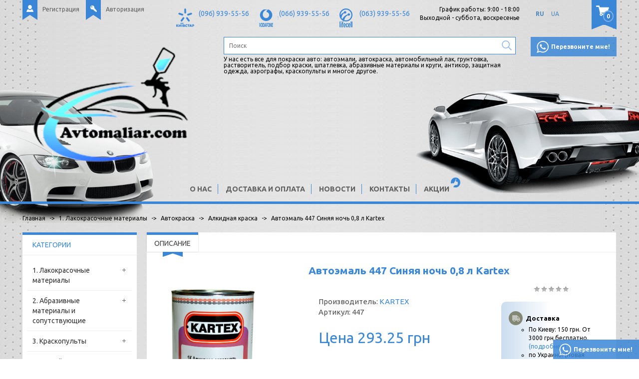

--- FILE ---
content_type: text/html; charset=utf-8
request_url: https://avtomaliar.com/avtoemal-447-sinyaya-noch-08-l-kartex
body_size: 18641
content:
<!DOCTYPE html>
<html dir="ltr" lang="ru">
<head>
<title>Автоэмаль 447 Синяя ночь 0,8 л Kartex в магазине Автомаляр</title>
<meta charset="UTF-8" />
<meta name="viewport" content="width=device-width, initial-scale=1">
<meta http-equiv="X-UA-Compatible" content="IE=edge">
<base href="https://avtomaliar.com/" />
<meta name="description" content="Автоэмаль 447 Синяя ночь 0,8 л Kartex купить по лучшей цене. Доставка по Украине. Гарантия, Обмен. Актуальные отзывы и фото" />
<meta name="keywords" content="автоэмаль 447 синяя ночь 0,8 л kartex,  алкидная краска, купить, цена, отзывы, описание, заказать" />
<link href="https://avtomaliar.com/avtoemal-447-sinyaya-noch-08-l-kartex" rel="canonical" />
<link href="https://avtomaliar.com/image/catalog/Avtomaliar.com логотип 110х70.png" rel="icon" />
<link href="catalog/view/theme/default/stylesheet/stylesheet.css" rel="stylesheet">
	<link href="catalog/view/javascript/jquery/datetimepicker/bootstrap-datetimepicker.min.css" type="text/css" rel="stylesheet" media="screen" />
<link href="https://fonts.googleapis.com/css?family=Ubuntu:400,700&subset=cyrillic" rel="stylesheet">
<script type="application/ld+json">
// <![CDATA[
{
"@context": "https://schema.org",
"@type": "WebSite",
"url": "https://avtomaliar.ua/",
"potentialAction": {
"@type": "SearchAction",
"target": "https://avtomaliar.ua/index.php?route=product/search&search={search_term}",
"query-input": "required name=search_term" }
}
// ]]>
</script>
<!-- Google tag (gtag.js) -->
<script async src="https://www.googletagmanager.com/gtag/js?id=G-W374LN2NZ9"></script>
<script>
  window.dataLayer = window.dataLayer || [];
  function gtag(){dataLayer.push(arguments);}
  gtag('js', new Date());

  gtag('config', 'G-W374LN2NZ9');
</script>
<!-- Global site tag (gtag.js) - Google Ads -->
<script async src="https://www.googletagmanager.com/gtag/js?id=AW-10856530234"></script>
<script>
  window.dataLayer = window.dataLayer || [];
  function gtag(){dataLayer.push(arguments);}
  gtag('js', new Date());

  gtag('config', 'AW-10856530234');
</script>

<div itemscope itemtype="https://schema.org/Organization" style="display:none;">
    <div itemprop="address" itemscope itemtype="https://schema.org/PostalAddress">
        <span itemprop="streetAddress">Авторинок Жуляни м. Київ, вул. Садова, 70-110 Сектор В магазин №93</span>
        <span itemprop="postalCode">02000</span>
        <span itemprop="addressLocality">Киев</span>
    </div>
    <span itemprop="telephone">(096) 939-55-56</span>
</div>
<div itemscope="" itemtype="https://schema.org/Brand" style="display:none;">
	<meta itemprop="name" content="Автомаляр">
	<meta itemprop="alternateName" content="Автомаляр">
	<meta itemprop="url" content="https://avtomaliar.com">
	<meta itemprop="logo" content="https://avtomaliar.com/image/catalog/Avtomaliar.com логотип 230х176.png">
</div>

<link rel="alternate" hreflang="ru" href="https://avtomaliar.com/avtoemal-447-sinyaya-noch-08-l-kartex" />

<link rel="alternate" hreflang="uk" href="https://avtomaliar.com/ua/avtoemal-447-sinyaya-noch-08-l-kartex" />
</head>
<body>
	<script src="catalog/view/javascript/common.js" type="text/javascript"></script>
			<script src="catalog/view/javascript/jquery/datetimepicker/moment/moment.min.js" type="text/javascript"></script>
			<script src="catalog/view/javascript/jquery/datetimepicker/moment/moment-with-locales.min.js" type="text/javascript"></script>
			<script src="catalog/view/javascript/jquery/datetimepicker/bootstrap-datetimepicker.min.js" type="text/javascript"></script>
			
	<header>
	  <div class="container">
	    <div class="header-top">
	      <div class="row">
	        <div class="col-md-3 col-sm-8 col-xs-8 header-user">	        	
	          		              <div class="header-user-block header-register"><a href="https://avtomaliar.com/index.php?route=account/simpleregister"><span></span>Регистрация</a></div>
	              <div class="header-user-block header-login"><a href="https://avtomaliar.com/index.php?route=account/login"><span></span>Авторизация</a></div>
	            	            
	        </div>
	        <div class="col-md-8 col-sm-3 header-info-f">
	        	<div class="header-info-body">
		            <div class="header-info-block header-kyivstar">
		              <span></span>		
		              <a href="tel:+380969395556">(096) 939-55-56</a>
		              <a href="tel:+38"></a>
		            </div>
		            <div class="header-info-block header-mts">
		              <span></span>	
		              <a href="tel:+380669395556">(066) 939-55-56</a>
		              <a href="tel:+38"></a>
		            </div>
		            <div class="header-info-block header-life">
		              <span></span>
		              <a href="tel:+38"></a>
		              <a href="tel:+380639395556">(063) 939-55-56</a>
		            </div>
		            <!--
		            <div class="header-info-block header-skype">
		              <span></span>
		              <a href="skype:avtomaliar.com?chat">avtomaliar.com</a>
		            </div>
		            -->
		            <div class="header-info header-work">
		              <p>График работы: 9:00 - 18:00</p>
		              <p>Выходной - суббота, воскресенье</p>
		            </div>
		            
	<div id="form-language">
	
	
	<ul>
			 			<li>
			<button class="btn btn-link btn-block language-select active" onclick="window.location = 'https://avtomaliar.com/avtoemal-447-sinyaya-noch-08-l-kartex'">
			RU
			</button>
			</li>
			 			<li>
			<button class="btn btn-link btn-block language-select" onclick="window.location = 'https://avtomaliar.com/ua/avtoemal-447-sinyaya-noch-08-l-kartex'">
			UA
			</button>
			</li>
			 	</ul>

	</div>


	            </div>	            
	        </div>
	        <div class="col-md-1 col-sm-4 col-xs-4 header-cart">
	            <div id="cart" class="">
  <button type="button" data-toggle="dropdown" data-loading-text="Загрузка..." class="dropdown-toggle button"><span id="cart-total">0</span></button>
  <ul class="dropdown-menu pull-right">
        <li>
      <p class="text-center">Ваша корзина пуста!</p>
    </li>
      </ul>
</div>

	        </div>
	      </div>
	    </div>
	    <div class="header-center">
	      <div class="row">
	      	<div class="col-md-4 col-sm-12 col-xs-12 header-logo">
	      		<div id="logo">
	  	          	  	            <a href="/"><img src="https://avtomaliar.com/image/catalog/Avtomaliar.com логотип 230х176.png" title="Автомаляр" alt="Автомаляр" class="img-responsive" /></a>
	  	          	  	        </div>
	  	        <div class="mob-right">
		  	        <div class="btn header-menu-btn" id="menu_btn">
		            	<span></span>
		            	<span></span>
		            	<span></span>
		            </div>
		            <a class="btn header-cart-btn" id="cart_btn" href="https://avtomaliar.com/index.php?route=checkout/simplecheckout"></a>
		            <div class="btn header-search-btn" id="srch_btn"></div>
		            <div class="btn header-info-btn" id="inf_btn"></div>
	            </div>
	      	</div>
	      	<div class="col-sm-6 header-search">
	      	 	<div class="header-search-block"><div id="search">
  <input type="text" name="search" value="" placeholder="Поиск" />
  <button type="button" class="btn-search"></button>    
</div></div>
	      	 	<div class="header-search-text">У нас есть все для покраски авто: автоэмали, автокраска, автомобильный лак, грунтовка, растворитель, подбор краски,  шпатлевка, абразивные материалы и круги, антикор, защитная одежда, аэрографы, краскопульты и многое другое.</div>
	      	 	<div class="header-search-action text-center"><a href="https://avtomaliar.com/index.php?route=product/special">Акции</a></div>
	      	</div>
	      	<div class="col-sm-2 header-call">
	      		<div class="btn call_me_btn"><div><span></span>Перезвоните мне!</div></div>
	      	</div>
	      </div>
	    </div>
	    <div class="header-bottom">
	    	 <nav class="topmenu">
	          <ul>
	            <li>
	                	                  <a href="https://avtomaliar.com/internet-magazin-avtomalyar">О нас</a>
	                	            </li>
	            <li>
	                	                  <a href="https://avtomaliar.com/dostavka-i-oplata">Доставка и оплата</a>
	                	            </li>
	            <li>
	                	                  <a href="https://avtomaliar.com/news">Новости</a>
	                	            </li>
	            <li>
	                	                  <a href="https://avtomaliar.com/contact">Контакты</a>
	                	            </li>
	            <li>
	                	                  <a href="https://avtomaliar.com/index.php?route=product/special">Акции</a>
	                	            </li>
	          </ul>
	       </nav>
	    </div>
	  </div> 
	  <div class="clearfix"></div> 
	</header>
	<div class="car_l"></div>
	<div class="car_r"></div>		
<style type="text/css">
#d_ajax_search_results{
    width: 100%;
}
</style>
<button type="button" class="hidden modal_search btn btn-primary" data-toggle="modal" data-target="#searchModal">
  Launch Live Ajax Search
</button>
<script>

function text_complite( ev, keywords ){
    if( ev.keyCode == 38 || ev.keyCode == 40 ) {
        return false;
    }
    if( keywords == '' || keywords.length < 1 || keywords.length < 0 ) {
        return false;
    }

     $.ajax({
        url: $('base').attr('href') + 'index.php?route=extension/module/d_ajax_search/getAutocomplite&keyword=' + keywords,
        dataType: 'json',
        beforeSend: function() {},
        success: function(autocomplite) {
            $('#search-autocomplite').text('');
            $('#help').hide();
            if ( typeof autocomplite != 'undefined' && autocomplite != null) {
                $("#search [name=search], #search [name=filter_name], #search [name=search_oc]").first().val().toLowerCase();
                if(autocomplite != '' && autocomplite.indexOf($("#search [name=search], #search [name=filter_name], #search [name=search_oc]").first().val()) !== -1){
                    $('#search-autocomplite').text(autocomplite.toLowerCase());
                }

                $("#search [name=search], #search [name=filter_name], #search [name=search_oc]").keydown(function (event) {
                    if (event.keyCode == 39) {
                        $("#search [name=search], #search [name=filter_name], #search [name=search_oc]").val(autocomplite);
                        $('#search-autocomplite').text('');
                    } else if (event.keyCode == 08) {
                        $('#search-autocomplite').text('');
                    }
                });

            }
        },
        error: function(xhr, ajaxOptions, thrownError) {
            console.log(thrownError + "\r\n" + xhr.statusText + "\r\n" + xhr.responseText);
        }
    });
}

function doquick_search( ev, keywords ) {
    if( ev.keyCode == 38 || ev.keyCode == 40 ) {
        return false;
    }

    // $('#d_ajax_search_results').remove();
    updown = -1;

    if( keywords == '' || keywords.length < 1 || keywords.length < 0 ) {
        return false;
    }
    keywords = encodeURI(keywords);

    $.ajax({
        url: $('base').attr('href') + 'index.php?route=extension/module/d_ajax_search/searchresults&keyword=' + keywords,
        dataType: 'json',
        beforeSend: function() {
            var html = '<div id="d_ajax_search_results"><div id="d_ajax_search_results_body">';
            html += '<i class="fa fa-spinner fa-spin fa-3x fa-fw"></i>';
            if(0){
                $('#search_mobile').after(html);
            }else{
                $("#search [name=search], #search [name=filter_name], #search [name=search_oc]").after(html);
                // $('#d_ajax_search_results').css('margin-top', '-' + $("#search [name=search], #search [name=filter_name], #search [name=search_oc]").css('margin-bottom'));
            }
        },
        success: function(results) {
            // $('#search-autocomplite').text('');
            $('#d_ajax_search_results').remove();
            $('#help').hide();
            var result = $.map(results, function(value, index) {
                return [value];
            });

            if ( typeof result != 'undefined' && result.length>0) {
                // $('#search-autocomplite').text(result[0].autocomplite);
                if(result[0].keyword !== $("#search [name=search], #search [name=filter_name], #search [name=search_oc]").first().val()){
                    // $("#search [name=search], #search [name=filter_name], #search [name=search_oc]").first().val(result[0].keyword);
                }
                var html, i,name;
                html = '<div id="d_ajax_search_results"><div id="d_ajax_search_results_body">';

                if(result[0].redirect){
                    html += '<div class="redirect hidden">'+result[0].redirect+'</div>';
                }

                if(result[0].saggestion){
                    html += '<div class="saggestion">Результаты для <span class="saggestion-result">'+result[0].saggestion+'</span></div>';
                }
                for (i=0;i<result.length;i++) {


                    if ( i >= 5 && 1){
                        var addclass = 'hidden';
                    }else{
                        addclass = '';
                    }

                    if(1){
                         if(i == 0 ){
                            html += '<div id="result_block" class="result_block '+addclass+'"><p class="pull-right block-text text-left">'+result[i].where_find+'</p>';
                        }else if(i !==0 && result[i].where_find !== result[i-1].where_find){
                            html += '<div id="result_block" class="result_block '+addclass+'"><p class="block-text text-left">'+result[i].where_find+'</p>';
                        }
                    }

                    html += '<a class="result-link '+ addclass +' sort-item row col-sm-12" item_data="' + result[i].item_data + '" data-sort-order="' + result[i].weight + '" href="' + result[i].href + '">';

                    if (result[i].image){
                        html += '<div class="col pull-left col-sm-2 va-center text-center"><img src="' + result[i].image + '" /></div>';
                    } else {
                        html += '<div class="col col-sm-2 col-xs-2 va-center text-center"></div>';
                    }

                    if(result[i].name.length > 30){
                        name=result[i].name.slice(0, 40)+'...';
                    }else{
                        name=result[i].name;
                    }
                    html += '<div class="col name  col-sm-10 col-xs-8 va-center text-left"><span class="forkeydon">' + name + '</span>';
                    html +='';
                    html += '</div>';
/*
                    if (result[i].special){
                        html += '<div class="col col-sm-3 col-xs-3 va-center text-center"><span class="old-price">' + result[i].price + '</span><br>';
                        html += '<span class="special">' + result[i].special + '</span></div>';
                    } else {

                        if (result[i].price){
                            html += '<div class="col price col-sm-3 va-center  text-center"><span class="">' + result[i].price + '</span></div>';
                        } else {
                            html += '<div class="col col-sm-3 va-center text-center"></div>';
                        }
                    }
*/
                    html += '</a>';

                    if(1){
                        if( i < result.length-1 && result[i].where_find == result[i+1].where_find){
                        }else{
                            html += '</div>';
                        }
                    }

                }
                if(addclass == 'hidden'){
                    html += '</div><a class="all_results">All results <i class="fa fa-caret-down"></i></a></div>';
                }
                if ($('#d_ajax_search_results').length > 0) {
                    $('#d_ajax_search_results').remove();
                }
                if(0){
                    $('.modal-body').append(html);
            }else{
                $("#search [name=search], #search [name=filter_name], #search [name=search_oc]").after(html);
                // $('#d_ajax_search_results').css('margin-top', '-' + $("#search [name=search], #search [name=filter_name], #search [name=search_oc]").css('margin-bottom'));
            }

            $(".result-link").click(function(ev){
                var json = {};

                var link=ev.currentTarget.attributes.item_data.value;
                    json.type = link.split('=')[0].split('_')[0];
                    json.type_id = link.split('=')[1];

                json.select = $(ev.currentTarget).find('.forkeydon').html();
                if(0){
                    if($('.saggestion-result').text() != ''){
                        json.search = $('.saggestion-result').text();
                    }else if($('.redirect').text() != ''){
                        json.search = $('.redirect').text();
                    }else{
                        json.search = $('#search_input').val();
                    }
                }else{
                    if($('.saggestion-result').text() != ''){
                        json.search = $('.saggestion-result').text();
                    }else if($('.redirect').text() != ''){
                        json.search = $('.redirect').text();
                    }else{
                        json.search = $("#search [name=search], #search [name=filter_name], #search [name=search_oc]").first().val();
                    }
                }

                write_to_database(json);
            });
            if(1){
                $('#d_ajax_search_results_body > .result_block >.sort-item').tsort({attr:'data-sort-order'},{defaults:{order:'desc'}});
            }else{
                $('#d_ajax_search_results_body >.sort-item').tsort({attr:'data-sort-order'},{defaults:{order:'desc'}});
            }



                $('.all_results').click(function(){
                $('.result-link').removeClass('hidden');
                $('.result_block').removeClass('hidden');
                $('.all_results').addClass('hidden')
            });

        }else{
           $('#d_ajax_search_results').remove();
           $('#search-autocomplite').text('');
           var html;
           html = '<div id="d_ajax_search_results"><div id="d_ajax_search_results_body">';
           html += '<a class="row col-sm-12" href="#">';
           html += '<span class="no-results"><i class="fa fa-exclamation-circle"></i> no results</span></a></div></div>';
           if(0){
            $('.modal-body').append(html);
                    // $('#d_ajax_search_results').css('margin-top', '-' + $("#search [name=search], #search [name=filter_name], #search [name=search_oc]").css('margin-bottom'));
                }else{
                    $("#search [name=search], #search [name=filter_name], #search [name=search_oc]").after(html);
                    // $('#d_ajax_search_results').css('margin-top', '-' + $("#search [name=search], #search [name=filter_name], #search [name=search_oc]").css('margin-bottom'));
                }
            }
        },
        error: function(xhr, ajaxOptions, thrownError) {
            console.log('error');
        }
    });
return true;
}

var delay = (function(){
  var timer = 0;
  return function(callback, ms){
    clearTimeout (timer);
    timer = setTimeout(callback, ms);
};
})();

function write_to_database(val){
        $.ajax( {
        type: 'post',
        url: $('base').attr('href') + 'index.php?route=extension/module/d_ajax_search/write_to_base&json=' + val,
        data: val,
        dataType: 'json',
        beforeSend: function() {
        },
        complete: function() {
        },
        success: function(json) {
        },
        error: function(xhr, ajaxOptions, thrownError) {
            console.log(thrownError + "\r\n" + xhr.statusText + "\r\n" + xhr.responseText);
        }
    });
}

function clearInput (){
    $('#d_ajax_search_results').remove();
    $('#search_input').val('');
    $('#help').show();
}

$(document).ready(function(){
    if(0){
        $("#search").click(function(){
            $('.modal_search').click();
             $('#searchModal').on("shown.bs.modal", function() {
                $('#search_input').focus();
            });


        });
    }else{
        $("#search [name=search], #search [name=filter_name], #search [name=search_oc]").before('<div id="search-autocomplite"></div>');
    }

$("#search [name=search], #search [name=filter_name], #search [name=search_oc]").attr('maxlength','64');

    $("#search [name=search], #search [name=filter_name], #search [name=search_oc]").keyup(function(ev){
        var a= ev;
        var b =this.value;
        text_complite(a,b);
        delay(function() {

            doquick_search(a, b);
        }, 500);
    }).keydown(function(ev){
        upDownEvent(ev);

    });

    $("#search [name=search], #search [name=filter_name], #search [name=search_oc]").blur(function(){
        setTimeout(function() {
            $('body').click(function (event) {
                if($(event.target).attr('class') != 'all_results hidden'){
                    $('#d_ajax_search_results').remove();
                }
            })

            $('#help').show();

            if(1){
                updown = 1;
            }else{
                updown = 0;
            }
        }, 500)
    });

    $("#search [name=search], #search [name=filter_name], #search [name=search_oc]").focus(function(ev){
        var a= ev;
        var b =this.value;
        delay(function() {
            doquick_search(a, b);
        }, 500);
    });

    if(1){

            var updown = 0;
            var block = 0;
        }else{

            var updown = -1;
        }

    function upDownEvent( ev ) {

        if(1){
            var check = document.getElementsByClassName('result_block');
            elem=check[block];
            var min_el = 1;
        }else{
            var elem = document.getElementById('d_ajax_search_results_body');
            var min_el = 0;
        }
        var xxx=0;
        var fkey = $("#search [name=search], #search [name=filter_name], #search [name=search_oc]").find('#search [name=search], #search [name=filter_name], #search [name=search_oc]').first();

        if( elem ) {

            var length = elem.childNodes.length - 1;

            if( updown != -1 && typeof(elem.childNodes[updown]) != 'undefined') {

                $(elem.childNodes[updown]).removeClass('selected');
            }
            if(1){
                if(block !=0 && block != block-1 ){
                    $(check[block-1].childNodes[check[block-1].childNodes.length - 1]).removeClass('selected');
                }
            }

            if( ev.keyCode == 38 ) {
                updown = ( updown > -1 ) ? --updown : updown;
                if(1){
                    if(updown <= 0){
                        updown=(check[block-1].childNodes.length)-1;
                        $(check[block-1].childNodes[(check[block-1].childNodes.length)-1]).addClass('selected');
                        block--;
                        xxx=5;
                    }
                }

            }
            else if( ev.keyCode == 40 ) {
                updown = ( updown <= length ) ? ++updown : updown;
            }

            if( updown >= min_el && updown <= length && (ev.keyCode == 40 || ev.keyCode == 38) ) {

                $(elem.childNodes[updown]).addClass('selected');

                var text = $(elem.childNodes[updown]).find('.forkeydon').html();

                $("#search [name=search], #search [name=filter_name], #search [name=search_oc]").first().val(text);
            }
            if(updown >= length && xxx != 5  && typeof(check[block+1]) != 'undefined'){
                block++;
                updown=0;
            }
            if(ev.keyCode == 13){
                if(typeof $('.result-link.selected').attr('href') != 'undefined'){
                    window.location.replace($('.result-link.selected').attr('href'));
                }

            }
        }

        return false;
    }

    $('.fa-search').bind('click', function() {
        url = 'index.php?route=product/search';
        var search = $('#search_input').prop('value');
        if (search) {
            url += '&search=' + encodeURIComponent(search);
        }
        location = url;
    });

});
</script>
<div id="product-product" class="container">
  <div class="breadcrumbs">  
    <ul class="breadcrumb" itemscope="" itemtype="http://schema.org/BreadcrumbList">
                                            <li itemprop="itemListElement" itemscope="" itemtype="http://schema.org/ListItem">
            <a itemprop="item" href="https://avtomaliar.com/"><span itemprop="name">Главная</span></a>
            <meta itemprop="position" content="1"/>        
          </li>
         
                                <li itemprop="itemListElement" itemscope="" itemtype="http://schema.org/ListItem">
            <a itemprop="item" href="https://avtomaliar.com/1-lakokrasochnye-materialy"><span itemprop="name">1. Лакокрасочные материалы</span></a>
            <meta itemprop="position" content="2"/>        
          </li>
         
                                <li itemprop="itemListElement" itemscope="" itemtype="http://schema.org/ListItem">
            <a itemprop="item" href="https://avtomaliar.com/1-lakokrasochnye-materialy/avtoemali"><span itemprop="name">Автокраска</span></a>
            <meta itemprop="position" content="3"/>        
          </li>
         
                                <li itemprop="itemListElement" itemscope="" itemtype="http://schema.org/ListItem">
            <a itemprop="item" href="https://avtomaliar.com/1-lakokrasochnye-materialy/avtoemali/alkidnaya-kraska"><span itemprop="name">Алкидная краска</span></a>
            <meta itemprop="position" content="4"/>        
          </li>
         
                       
          <li>        
            Автоэмаль 447 Синяя ночь 0,8 л Kartex 
          </li>  
         
          </ul>   
  </div>
  <div class="row">
      <aside id="column-left" class="col-sm-3 hidden-xs">
    <div class="category-block">
  <div class="left-block-header cat-all-list">
    <div class="cathead">Категории</div>
    <div class="catparent"><div><span class="line-hor"></span><span class="line-vert"></span></div></div>
  </div>
  <ul class="catlevel1">
      
      <li>
                  <a href="https://avtomaliar.com/1-lakokrasochnye-materialy">1. Лакокрасочные материалы</a> 
                
                  <div class="catparent catparent9" data-cat="9"><div><span class="line-hor"></span><span class="line-vert"></span></div></div>
          <ul class="catlevel2 categoryid9">
              
              <li>
                                  <a href="https://avtomaliar.com/1-lakokrasochnye-materialy/avtoemali">Автокраска</a> 
                 
                                  <div class="catparent catparent9" data-cat="9"><div><span class="line-hor"></span><span class="line-vert"></span></div></div>
                  <ul class="catlevel3 categoryid9">
                      
                      <li>
                                                  <a href="https://avtomaliar.com/1-lakokrasochnye-materialy/avtoemali/akrilovaya-kraska">Акриловая краска</a> 
                                              </li>
                      
                      <li>
                                                  <a href="https://avtomaliar.com/1-lakokrasochnye-materialy/avtoemali/alkidnaya-kraska">Алкидная краска</a> 
                                              </li>
                      
                      <li>
                                                  <a href="https://avtomaliar.com/1-lakokrasochnye-materialy/avtoemali/bazovaya-kraska-metallik">Базовая краска(Металлик)</a> 
                                              </li>
                      
                      <li>
                                                  <a href="https://avtomaliar.com/1-lakokrasochnye-materialy/avtoemali/binder">Биндер</a> 
                                              </li>
                      
                      <li>
                                                  <a href="https://avtomaliar.com/1-lakokrasochnye-materialy/avtoemali/kraska-dlya-bampera">Краска для бампера</a> 
                                              </li>
                      
                      <li>
                                                  <a href="https://avtomaliar.com/1-lakokrasochnye-materialy/avtoemali/kraska-dlya-diskov">Краска для дисков</a> 
                                              </li>
                      
                      <li>
                                                  <a href="https://avtomaliar.com/1-lakokrasochnye-materialy/avtoemali/podbor-kraski-po-kodu">Подбор краски по коду</a> 
                                              </li>
                                      </ul>
                              </li>
              
              <li>
                                  <a href="https://avtomaliar.com/1-lakokrasochnye-materialy/aerozoli">Аэрозоли</a> 
                 
                                  <div class="catparent catparent9" data-cat="9"><div><span class="line-hor"></span><span class="line-vert"></span></div></div>
                  <ul class="catlevel3 categoryid9">
                      
                      <li>
                                                  <a href="https://avtomaliar.com/1-lakokrasochnye-materialy/aerozoli/antigravijnye-sredstva-v-aerozole">Антигравийные средства в аэрозоле</a> 
                                              </li>
                      
                      <li>
                                                  <a href="https://avtomaliar.com/1-lakokrasochnye-materialy/aerozoli/aerozolnaya-kraska">Аэрозольная краска</a> 
                                              </li>
                      
                      <li>
                                                  <a href="https://avtomaliar.com/1-lakokrasochnye-materialy/aerozoli/aerozolnyj-grunt">Аэрозольный грунт</a> 
                                              </li>
                      
                      <li>
                                                  <a href="https://avtomaliar.com/1-lakokrasochnye-materialy/aerozoli/aerozolnyj-lak">Аэрозольный лак</a> 
                                              </li>
                      
                      <li>
                                                  <a href="https://avtomaliar.com/1-lakokrasochnye-materialy/aerozoli/dopolnitelnye-sredstva-v-aerozole">Дополнительные средства в аэрозоле</a> 
                                              </li>
                                      </ul>
                              </li>
              
              <li>
                                  <a href="https://avtomaliar.com/1-lakokrasochnye-materialy/vspomogatelnye-materialy">Вспомогательные материалы</a> 
                 
                                  <div class="catparent catparent9" data-cat="9"><div><span class="line-hor"></span><span class="line-vert"></span></div></div>
                  <ul class="catlevel3 categoryid9">
                      
                      <li>
                                                  <a href="https://avtomaliar.com/1-lakokrasochnye-materialy/vspomogatelnye-materialy/aktivatory">Активаторы</a> 
                                              </li>
                      
                      <li>
                                                  <a href="https://avtomaliar.com/1-lakokrasochnye-materialy/vspomogatelnye-materialy/antisilikonobezzhirivatel">Антисиликон/Обезжириватель</a> 
                                              </li>
                      
                      <li>
                                                  <a href="https://avtomaliar.com/1-lakokrasochnye-materialy/vspomogatelnye-materialy/proyavochnye-pokrytiya">Проявочные покрытия</a> 
                                              </li>
                                      </ul>
                              </li>
              
              <li>
                                  <a href="https://avtomaliar.com/1-lakokrasochnye-materialy/grunty">Грунты</a> 
                 
                                  <div class="catparent catparent9" data-cat="9"><div><span class="line-hor"></span><span class="line-vert"></span></div></div>
                  <ul class="catlevel3 categoryid9">
                      
                      <li>
                                                  <a href="https://avtomaliar.com/1-lakokrasochnye-materialy/grunty/1k-antikorrozionnye-grunty">1К Антикоррозионные грунты</a> 
                                              </li>
                      
                      <li>
                                                  <a href="https://avtomaliar.com/1-lakokrasochnye-materialy/grunty/2k-akrilovye-grunty">2К Акриловые грунты</a> 
                                              </li>
                      
                      <li>
                                                  <a href="https://avtomaliar.com/1-lakokrasochnye-materialy/grunty/bystrye-grunty">Быстрые грунты</a> 
                                              </li>
                      
                      <li>
                                                  <a href="https://avtomaliar.com/1-lakokrasochnye-materialy/grunty/grunt-dlya-plastika">Грунт для пластика</a> 
                                              </li>
                      
                      <li>
                                                  <a href="https://avtomaliar.com/1-lakokrasochnye-materialy/grunty/grunty-mokro-po-mokromu">Грунты мокро по мокрому</a> 
                                              </li>
                      
                      <li>
                                                  <a href="https://avtomaliar.com/1-lakokrasochnye-materialy/grunty/protravlivayushie-grunty">Протравливающие грунты</a> 
                                              </li>
                      
                      <li>
                                                  <a href="https://avtomaliar.com/1-lakokrasochnye-materialy/grunty/epoksidnye-grunty">Эпоксидные грунты</a> 
                                              </li>
                      
                      <li>
                                                  <a href="https://avtomaliar.com/1-lakokrasochnye-materialy/grunty/poliefirnyj-grunt">Полиэфирный грунт</a> 
                                              </li>
                                      </ul>
                              </li>
              
              <li>
                                  <a href="https://avtomaliar.com/1-lakokrasochnye-materialy/laki">Лаки</a> 
                 
                                  <div class="catparent catparent9" data-cat="9"><div><span class="line-hor"></span><span class="line-vert"></span></div></div>
                  <ul class="catlevel3 categoryid9">
                      
                      <li>
                                                  <a href="https://avtomaliar.com/1-lakokrasochnye-materialy/laki/lak-hs">Лак HS</a> 
                                              </li>
                      
                      <li>
                                                  <a href="https://avtomaliar.com/1-lakokrasochnye-materialy/laki/lak-ms">Лак MS</a> 
                                              </li>
                      
                      <li>
                                                  <a href="https://avtomaliar.com/1-lakokrasochnye-materialy/laki/lak-uhs">Лак UHS</a> 
                                              </li>
                      
                      <li>
                                                  <a href="https://avtomaliar.com/1-lakokrasochnye-materialy/laki/matovye-laki">Матовые лаки</a> 
                                              </li>
                      
                      <li>
                                                  <a href="https://avtomaliar.com/1-lakokrasochnye-materialy/laki/bystrye-laki">Быстрые лаки</a> 
                                              </li>
                                      </ul>
                              </li>
              
              <li>
                                  <a href="https://avtomaliar.com/1-lakokrasochnye-materialy/rastvoriteli-i-dobavki">Растворители и добавки</a> 
                 
                                  <div class="catparent catparent9" data-cat="9"><div><span class="line-hor"></span><span class="line-vert"></span></div></div>
                  <ul class="catlevel3 categoryid9">
                      
                      <li>
                                                  <a href="https://avtomaliar.com/1-lakokrasochnye-materialy/rastvoriteli-i-dobavki/dobavki">Добавки</a> 
                                              </li>
                      
                      <li>
                                                  <a href="https://avtomaliar.com/1-lakokrasochnye-materialy/rastvoriteli-i-dobavki/zhidkost-dlya-kamer">Жидкость для камер</a> 
                                              </li>
                      
                      <li>
                                                  <a href="https://avtomaliar.com/1-lakokrasochnye-materialy/rastvoriteli-i-dobavki/rastvoritel-646647650">Растворитель 646/647/650</a> 
                                              </li>
                      
                      <li>
                                                  <a href="https://avtomaliar.com/1-lakokrasochnye-materialy/rastvoriteli-i-dobavki/rastvoritel-akrilovyj">Растворитель акриловый</a> 
                                              </li>
                      
                      <li>
                                                  <a href="https://avtomaliar.com/1-lakokrasochnye-materialy/rastvoriteli-i-dobavki/rastvoritel-alkidnyj">Растворитель алкидный</a> 
                                              </li>
                      
                      <li>
                                                  <a href="https://avtomaliar.com/1-lakokrasochnye-materialy/rastvoriteli-i-dobavki/rastvoritel-dlya-metallikov">Растворитель для металликов</a> 
                                              </li>
                      
                      <li>
                                                  <a href="https://avtomaliar.com/1-lakokrasochnye-materialy/rastvoriteli-i-dobavki/rastvoritel-perehodnoj">Растворитель переходной</a> 
                                              </li>
                      
                      <li>
                                                  <a href="https://avtomaliar.com/1-lakokrasochnye-materialy/rastvoriteli-i-dobavki/rastvoritel-universalnyj">Растворитель универсальный</a> 
                                              </li>
                      
                      <li>
                                                  <a href="https://avtomaliar.com/1-lakokrasochnye-materialy/rastvoriteli-i-dobavki/rastvoritel-epoksidnyj">Растворитель эпоксидный</a> 
                                              </li>
                      
                      <li>
                                                  <a href="https://avtomaliar.com/1-lakokrasochnye-materialy/rastvoriteli-i-dobavki/rastvoritel-dlya-zhidkoj-shpatlevki">Растворитель для жидкой шпатлевки</a> 
                                              </li>
                                      </ul>
                              </li>
              
              <li>
                                  <a href="https://avtomaliar.com/1-lakokrasochnye-materialy/shpatlevki">Шпатлевки</a> 
                 
                                  <div class="catparent catparent9" data-cat="9"><div><span class="line-hor"></span><span class="line-vert"></span></div></div>
                  <ul class="catlevel3 categoryid9">
                      
                      <li>
                                                  <a href="https://avtomaliar.com/1-lakokrasochnye-materialy/shpatlevki/alyuminievaya-shpatlevka">Алюминиевая шпатлевка</a> 
                                              </li>
                      
                      <li>
                                                  <a href="https://avtomaliar.com/1-lakokrasochnye-materialy/shpatlevki/legkaya-shpatlevka">Легкая шпатлевка</a> 
                                              </li>
                      
                      <li>
                                                  <a href="https://avtomaliar.com/1-lakokrasochnye-materialy/shpatlevki/nitroshpatlevka-1k">Нитрошпатлевка 1К</a> 
                                              </li>
                      
                      <li>
                                                  <a href="https://avtomaliar.com/1-lakokrasochnye-materialy/shpatlevki/universalnaya-shpatlevka">Универсальная шпатлевка</a> 
                                              </li>
                      
                      <li>
                                                  <a href="https://avtomaliar.com/1-lakokrasochnye-materialy/shpatlevki/finishnaya-shpatlevka">Финишная шпатлевка</a> 
                                              </li>
                      
                      <li>
                                                  <a href="https://avtomaliar.com/1-lakokrasochnye-materialy/shpatlevki/shpatlevka-dlya-plastika">Шпатлевка для пластика</a> 
                                              </li>
                      
                      <li>
                                                  <a href="https://avtomaliar.com/1-lakokrasochnye-materialy/shpatlevki/shpatlevka-zhidkaya">Шпатлевка жидкая</a> 
                                              </li>
                      
                      <li>
                                                  <a href="https://avtomaliar.com/1-lakokrasochnye-materialy/shpatlevki/shpatlevka-karbon">Шпатлевка карбон</a> 
                                              </li>
                      
                      <li>
                                                  <a href="https://avtomaliar.com/1-lakokrasochnye-materialy/shpatlevki/shpatlevka-so-steklovoloknom">Шпатлевка со стекловолокном</a> 
                                              </li>
                                      </ul>
                              </li>
                      </ul>
              </li>
      
      <li>
                  <a href="https://avtomaliar.com/2-abrazivnye-materialy-i-soputstvuyushie">2. Абразивные материалы и сопутствующие</a> 
                
                  <div class="catparent catparent403" data-cat="403"><div><span class="line-hor"></span><span class="line-vert"></span></div></div>
          <ul class="catlevel2 categoryid403">
              
              <li>
                                  <a href="https://avtomaliar.com/2-abrazivnye-materialy-i-soputstvuyushie/abrazivnye-materialy">Абразивные материалы</a> 
                 
                                  <div class="catparent catparent403" data-cat="403"><div><span class="line-hor"></span><span class="line-vert"></span></div></div>
                  <ul class="catlevel3 categoryid403">
                      
                      <li>
                                                  <a href="https://avtomaliar.com/2-abrazivnye-materialy-i-soputstvuyushie/abrazivnye-materialy/abrazivnye-gubki">Абразивные губки</a> 
                                              </li>
                      
                      <li>
                                                  <a href="https://avtomaliar.com/2-abrazivnye-materialy-i-soputstvuyushie/abrazivnye-materialy/abrazivnye-krugi">Абразивные круги</a> 
                                              </li>
                      
                      <li>
                                                  <a href="https://avtomaliar.com/2-abrazivnye-materialy-i-soputstvuyushie/abrazivnye-materialy/abrazivnye-listy">Абразивные листы</a> 
                                              </li>
                      
                      <li>
                                                  <a href="https://avtomaliar.com/2-abrazivnye-materialy-i-soputstvuyushie/abrazivnye-materialy/abrazivnye-polosy">Абразивные полосы</a> 
                                              </li>
                      
                      <li>
                                                  <a href="https://avtomaliar.com/2-abrazivnye-materialy-i-soputstvuyushie/abrazivnye-materialy/abrazivnye-rulony">Абразивные рулоны</a> 
                                              </li>
                      
                      <li>
                                                  <a href="https://avtomaliar.com/2-abrazivnye-materialy-i-soputstvuyushie/abrazivnye-materialy/abrazivnye-rulony-na-porolone">Абразивные рулоны на поролоне</a> 
                                              </li>
                      
                      <li>
                                                  <a href="https://avtomaliar.com/2-abrazivnye-materialy-i-soputstvuyushie/abrazivnye-materialy/abrazivy-scotch-brite-skotch-brajt">Абразивы Scotch-Brite(скотч-брайт)</a> 
                                              </li>
                      
                      <li>
                                                  <a href="https://avtomaliar.com/2-abrazivnye-materialy-i-soputstvuyushie/abrazivnye-materialy/matiruyushaya-pasta">Матирующая паста</a> 
                                              </li>
                      
                      <li>
                                                  <a href="https://avtomaliar.com/2-abrazivnye-materialy-i-soputstvuyushie/abrazivnye-materialy/otreznye-i-zachistnye-krugi">Отрезные и зачистные круги</a> 
                                              </li>
                                      </ul>
                              </li>
              
              <li>
                                  <a href="https://avtomaliar.com/2-abrazivnye-materialy-i-soputstvuyushie/soputstvuyushie-materialy">Сопутствующие материалы</a> 
                 
                                  <div class="catparent catparent403" data-cat="403"><div><span class="line-hor"></span><span class="line-vert"></span></div></div>
                  <ul class="catlevel3 categoryid403">
                      
                      <li>
                                                  <a href="https://avtomaliar.com/2-abrazivnye-materialy-i-soputstvuyushie/soputstvuyushie-materialy/antistaticheskie-salfetki">Антистатические салфетки</a> 
                                              </li>
                      
                      <li>
                                                  <a href="https://avtomaliar.com/2-abrazivnye-materialy-i-soputstvuyushie/soputstvuyushie-materialy/vspomogatelnye-materialy">Вспомогательные материалы</a> 
                                              </li>
                      
                      <li>
                                                  <a href="https://avtomaliar.com/2-abrazivnye-materialy-i-soputstvuyushie/soputstvuyushie-materialy/dlya-svarki">Для сварки</a> 
                                              </li>
                      
                      <li>
                                                  <a href="https://avtomaliar.com/2-abrazivnye-materialy-i-soputstvuyushie/soputstvuyushie-materialy/obezzhirivayushie-salfetki">Обезжиривающие салфетки</a> 
                                              </li>
                      
                      <li>
                                                  <a href="https://avtomaliar.com/2-abrazivnye-materialy-i-soputstvuyushie/soputstvuyushie-materialy/protirochnye-salfetki">Протирочные салфетки</a> 
                                              </li>
                      
                      <li>
                                                  <a href="https://avtomaliar.com/2-abrazivnye-materialy-i-soputstvuyushie/soputstvuyushie-materialy/pustaya-tara">Пустая тара</a> 
                                              </li>
                      
                      <li>
                                                  <a href="https://avtomaliar.com/2-abrazivnye-materialy-i-soputstvuyushie/soputstvuyushie-materialy/remont-plastika">Ремонт пластика</a> 
                                              </li>
                      
                      <li>
                                                  <a href="https://avtomaliar.com/2-abrazivnye-materialy-i-soputstvuyushie/soputstvuyushie-materialy/test-karty">Тест-карты</a> 
                                              </li>
                      
                      <li>
                                                  <a href="https://avtomaliar.com/2-abrazivnye-materialy-i-soputstvuyushie/soputstvuyushie-materialy/uhod-za-avtomobilem">Уход за автомобилем</a> 
                                              </li>
                                      </ul>
                              </li>
                      </ul>
              </li>
      
      <li>
                  <a href="https://avtomaliar.com/3-kraskopulty">3. Краскопульты</a> 
                
                  <div class="catparent catparent402" data-cat="402"><div><span class="line-hor"></span><span class="line-vert"></span></div></div>
          <ul class="catlevel2 categoryid402">
              
              <li>
                                  <a href="https://avtomaliar.com/3-kraskopulty/aksessuary">Аксессуары</a> 
                 
                                  <div class="catparent catparent402" data-cat="402"><div><span class="line-hor"></span><span class="line-vert"></span></div></div>
                  <ul class="catlevel3 categoryid402">
                      
                      <li>
                                                  <a href="https://avtomaliar.com/3-kraskopulty/aksessuary/aksessuary-k-kraskopultam">Аксессуары к краскопультам</a> 
                                              </li>
                      
                      <li>
                                                  <a href="https://avtomaliar.com/3-kraskopulty/aksessuary/podgotovka-vozduha">Подготовка воздуха</a> 
                                              </li>
                      
                      <li>
                                                  <a href="https://avtomaliar.com/3-kraskopulty/aksessuary/soedeniteli-shlangov">Соеденители шлангов</a> 
                                              </li>
                      
                      <li>
                                                  <a href="https://avtomaliar.com/3-kraskopulty/aksessuary/shlangi">Шланги</a> 
                                              </li>
                                      </ul>
                              </li>
              
              <li>
                                  <a href="https://avtomaliar.com/3-kraskopulty/aerografy">Аэрографы</a> 
                 
                              </li>
              
              <li>
                                  <a href="https://avtomaliar.com/3-kraskopulty/kraskopulty">Краскопульты</a> 
                 
                              </li>
                      </ul>
              </li>
      
      <li>
                  <a href="https://avtomaliar.com/4-ruchnoj-instrument-pnevmoelektro">4. Ручной инструмент Пневмо/Электро</a> 
                
                  <div class="catparent catparent394" data-cat="394"><div><span class="line-hor"></span><span class="line-vert"></span></div></div>
          <ul class="catlevel2 categoryid394">
              
              <li>
                                  <a href="https://avtomaliar.com/4-ruchnoj-instrument-pnevmoelektro/opravki-i-podlozhki">Оправки и подложки</a> 
                 
                              </li>
              
              <li>
                                  <a href="https://avtomaliar.com/4-ruchnoj-instrument-pnevmoelektro/pnevmo-instrument">Пневмо инструмент</a> 
                 
                                  <div class="catparent catparent394" data-cat="394"><div><span class="line-hor"></span><span class="line-vert"></span></div></div>
                  <ul class="catlevel3 categoryid394">
                      
                      <li>
                                                  <a href="https://avtomaliar.com/4-ruchnoj-instrument-pnevmoelektro/pnevmo-instrument/polirovalnye-mashiny">Полировальные машины</a> 
                                              </li>
                      
                      <li>
                                                  <a href="https://avtomaliar.com/4-ruchnoj-instrument-pnevmoelektro/pnevmo-instrument/shlifovalnye-mashiny">Шлифовальные машины</a> 
                                              </li>
                                      </ul>
                              </li>
              
              <li>
                                  <a href="https://avtomaliar.com/4-ruchnoj-instrument-pnevmoelektro/ruchnoj-instrument">Ручной инструмент</a> 
                 
                                  <div class="catparent catparent394" data-cat="394"><div><span class="line-hor"></span><span class="line-vert"></span></div></div>
                  <ul class="catlevel3 categoryid394">
                      
                      <li>
                                                  <a href="https://avtomaliar.com/4-ruchnoj-instrument-pnevmoelektro/ruchnoj-instrument/kisti">Кисти</a> 
                                              </li>
                      
                      <li>
                                                  <a href="https://avtomaliar.com/4-ruchnoj-instrument-pnevmoelektro/ruchnoj-instrument/rubanki">Рубанки</a> 
                                              </li>
                      
                      <li>
                                                  <a href="https://avtomaliar.com/4-ruchnoj-instrument-pnevmoelektro/ruchnoj-instrument/shlifki">Шлифки</a> 
                                              </li>
                      
                      <li>
                                                  <a href="https://avtomaliar.com/4-ruchnoj-instrument-pnevmoelektro/ruchnoj-instrument/shpateli">Шпатели</a> 
                                              </li>
                                      </ul>
                              </li>
              
              <li>
                                  <a href="https://avtomaliar.com/4-ruchnoj-instrument-pnevmoelektro/elektro-instrument">Электро инструмент</a> 
                 
                                  <div class="catparent catparent394" data-cat="394"><div><span class="line-hor"></span><span class="line-vert"></span></div></div>
                  <ul class="catlevel3 categoryid394">
                      
                      <li>
                                                  <a href="https://avtomaliar.com/4-ruchnoj-instrument-pnevmoelektro/elektro-instrument/polirovochnye-mashiny">Полировочные машины</a> 
                                              </li>
                      
                      <li>
                                                  <a href="https://avtomaliar.com/4-ruchnoj-instrument-pnevmoelektro/elektro-instrument/pylesosy">Пылесосы</a> 
                                              </li>
                      
                      <li>
                                                  <a href="https://avtomaliar.com/4-ruchnoj-instrument-pnevmoelektro/elektro-instrument/shlifovalnye-mashiny">Шлифовальные машины</a> 
                                              </li>
                                      </ul>
                              </li>
              
              <li>
                                  <a href="https://avtomaliar.com/4-ruchnoj-instrument-pnevmoelektro/aksessuary-k-instrumentam">Аксессуары к инструментам</a> 
                 
                              </li>
                      </ul>
              </li>
      
      <li>
                  <a href="https://avtomaliar.com/5-polirovkamaskirovka">5. Полировка/Маскировка</a> 
                
                  <div class="catparent catparent391" data-cat="391"><div><span class="line-hor"></span><span class="line-vert"></span></div></div>
          <ul class="catlevel2 categoryid391">
              
              <li>
                                  <a href="https://avtomaliar.com/5-polirovkamaskirovka/maskirovka">Маскировка</a> 
                 
                                  <div class="catparent catparent391" data-cat="391"><div><span class="line-hor"></span><span class="line-vert"></span></div></div>
                  <ul class="catlevel3 categoryid391">
                      
                      <li>
                                                  <a href="https://avtomaliar.com/5-polirovkamaskirovka/maskirovka/bumaga-maskiruyushaya">Бумага маскирующая</a> 
                                              </li>
                      
                      <li>
                                                  <a href="https://avtomaliar.com/5-polirovkamaskirovka/maskirovka/valiki-dlya-proemov">Валики для проемов</a> 
                                              </li>
                      
                      <li>
                                                  <a href="https://avtomaliar.com/5-polirovkamaskirovka/maskirovka/plenka-maskiruyushaya">Пленка маскирующая</a> 
                                              </li>
                      
                      <li>
                                                  <a href="https://avtomaliar.com/5-polirovkamaskirovka/maskirovka/skotch-dvuhstoronnij">Скотч двухсторонний</a> 
                                              </li>
                      
                      <li>
                                                  <a href="https://avtomaliar.com/5-polirovkamaskirovka/maskirovka/skotch-zashitnyj">Скотч защитный</a> 
                                              </li>
                      
                      <li>
                                                  <a href="https://avtomaliar.com/5-polirovkamaskirovka/maskirovka/skotch-izolyacionnyj">Скотч изоляционный</a> 
                                              </li>
                      
                      <li>
                                                  <a href="https://avtomaliar.com/5-polirovkamaskirovka/maskirovka/skotch-konturnyj">Скотч контурный</a> 
                                              </li>
                      
                      <li>
                                                  <a href="https://avtomaliar.com/5-polirovkamaskirovka/maskirovka/skotch-malyarnyj">Скотч малярный</a> 
                                              </li>
                      
                      <li>
                                                  <a href="https://avtomaliar.com/5-polirovkamaskirovka/maskirovka/skotch-otvorotnyj">Скотч отворотный</a> 
                                              </li>
                                      </ul>
                              </li>
              
              <li>
                                  <a href="https://avtomaliar.com/5-polirovkamaskirovka/polirovka">Полировка</a> 
                 
                                  <div class="catparent catparent391" data-cat="391"><div><span class="line-hor"></span><span class="line-vert"></span></div></div>
                  <ul class="catlevel3 categoryid391">
                      
                      <li>
                                                  <a href="https://avtomaliar.com/5-polirovkamaskirovka/polirovka/polirovalnye-krugi">Полировальные круги</a> 
                                              </li>
                      
                      <li>
                                                  <a href="https://avtomaliar.com/5-polirovkamaskirovka/polirovka/polirovalnye-pasty">Полировальные пасты</a> 
                                              </li>
                      
                      <li>
                                                  <a href="https://avtomaliar.com/5-polirovkamaskirovka/polirovka/polirovalnye-salfetki">Полировальные салфетки</a> 
                                              </li>
                                      </ul>
                              </li>
                      </ul>
              </li>
      
      <li>
                  <a href="https://avtomaliar.com/6-sredstva-individualnoj-zashitysiz">6. Средства индивидуальной защиты/СИЗ</a> 
                
                  <div class="catparent catparent10" data-cat="10"><div><span class="line-hor"></span><span class="line-vert"></span></div></div>
          <ul class="catlevel2 categoryid10">
              
              <li>
                                  <a href="https://avtomaliar.com/6-sredstva-individualnoj-zashitysiz/zashitnye-maski">Защитные маски</a> 
                 
                              </li>
              
              <li>
                                  <a href="https://avtomaliar.com/6-sredstva-individualnoj-zashitysiz/odezhda-dlya-malyarov">Одежда для маляров</a> 
                 
                              </li>
              
              <li>
                                  <a href="https://avtomaliar.com/6-sredstva-individualnoj-zashitysiz/ochki-zashitnye">Очки защитные</a> 
                 
                              </li>
              
              <li>
                                  <a href="https://avtomaliar.com/6-sredstva-individualnoj-zashitysiz/respiratory">Респираторы</a> 
                 
                              </li>
              
              <li>
                                  <a href="https://avtomaliar.com/6-sredstva-individualnoj-zashitysiz/filtry">Фильтры</a> 
                 
                              </li>
              
              <li>
                                  <a href="https://avtomaliar.com/6-sredstva-individualnoj-zashitysiz/filtry-dlya-pokrasochnyh-kamer">Фильтры для покрасочных камер</a> 
                 
                              </li>
              
              <li>
                                  <a href="https://avtomaliar.com/6-sredstva-individualnoj-zashitysiz/chistyashie-sredstva">Чистящие средства</a> 
                 
                              </li>
                      </ul>
              </li>
      
      <li>
                  <a href="https://avtomaliar.com/7-germetiki-i-zashitnye-pokrytiya">7. Герметики и защитные покрытия</a> 
                
                  <div class="catparent catparent46" data-cat="46"><div><span class="line-hor"></span><span class="line-vert"></span></div></div>
          <ul class="catlevel2 categoryid46">
              
              <li>
                                  <a href="https://avtomaliar.com/7-germetiki-i-zashitnye-pokrytiya/vklejka-stekol">Вклейка стекол</a> 
                 
                              </li>
              
              <li>
                                  <a href="https://avtomaliar.com/7-germetiki-i-zashitnye-pokrytiya/germetiki">Герметики</a> 
                 
                              </li>
              
              <li>
                                  <a href="https://avtomaliar.com/7-germetiki-i-zashitnye-pokrytiya/zashitnye-pokrytiya-antikor">Защитные покрытия (Антикор)</a> 
                 
                              </li>
              
              <li>
                                  <a href="https://avtomaliar.com/7-germetiki-i-zashitnye-pokrytiya/kleya-i-aksessuary">Клея и аксессуары</a> 
                 
                              </li>
              
              <li>
                                  <a href="https://avtomaliar.com/7-germetiki-i-zashitnye-pokrytiya/shumoizolyaciya">Шумоизоляция</a> 
                 
                              </li>
                      </ul>
              </li>
      
      <li>
                  <a href="https://avtomaliar.com/8-sistemy-podbora">8. Системы подбора</a> 
                
                  <div class="catparent catparent381" data-cat="381"><div><span class="line-hor"></span><span class="line-vert"></span></div></div>
          <ul class="catlevel2 categoryid381">
              
              <li>
                                  <a href="https://avtomaliar.com/8-sistemy-podbora/miks-mashini">Мікс-Машини</a> 
                 
                              </li>
              
              <li>
                                  <a href="https://avtomaliar.com/8-sistemy-podbora/pigmenty-cromax-dupont">Пигменты Cromax (DuPont)</a> 
                 
                              </li>
              
              <li>
                                  <a href="https://avtomaliar.com/8-sistemy-podbora/pigmenty-duxone">Пигменты Duxone</a> 
                 
                              </li>
              
              <li>
                                  <a href="https://avtomaliar.com/8-sistemy-podbora/pigmenty-profix">Пигменты Profix</a> 
                 
                              </li>
                      </ul>
              </li>
      
      <li>
                  <a href="https://avtomaliar.com/9-oborudovanie-dlya-masterskoj">9. Оборудование для мастерской</a> 
                
              </li>
      
      <li>
                  <a href="https://avtomaliar.com/10-omyvateli-stekla">10. Омыватели стекла</a> 
                
              </li>
      
      <li>
                  <a href="https://avtomaliar.com/11-masla-i-zhidkosti">11. Масла и жидкости</a> 
                
                  <div class="catparent catparent439" data-cat="439"><div><span class="line-hor"></span><span class="line-vert"></span></div></div>
          <ul class="catlevel2 categoryid439">
              
              <li>
                                  <a href="https://avtomaliar.com/11-masla-i-zhidkosti/motornoe-maslo">Моторное масло</a> 
                 
                              </li>
              
              <li>
                                  <a href="https://avtomaliar.com/11-masla-i-zhidkosti/smazki">Смазки</a> 
                 
                              </li>
                      </ul>
              </li>
      
      <li>
                  <a href="https://avtomaliar.com/12-prochie">12. Прочие</a> 
                
                  <div class="catparent catparent450" data-cat="450"><div><span class="line-hor"></span><span class="line-vert"></span></div></div>
          <ul class="catlevel2 categoryid450">
              
              <li>
                                  <a href="https://avtomaliar.com/12-prochie/akrilovaya-kraska-v-ballonchike">Акриловая краска в баллончике</a> 
                 
                              </li>
              
              <li>
                                  <a href="https://avtomaliar.com/12-prochie/akrilovyj-lak">Акриловый лак</a> 
                 
                              </li>
              
              <li>
                                  <a href="https://avtomaliar.com/12-prochie/alkidnyj-grunt">Алкидный грунт</a> 
                 
                              </li>
              
              <li>
                                  <a href="https://avtomaliar.com/12-prochie/antigravij">Антигравий</a> 
                 
                              </li>
              
              <li>
                                  <a href="https://avtomaliar.com/12-prochie/bitumnaya-mastika">Битумная Мастика</a> 
                 
                              </li>
              
              <li>
                                  <a href="https://avtomaliar.com/12-prochie/germetiki-dlya-shvov">Герметики для швов</a> 
                 
                              </li>
              
              <li>
                                  <a href="https://avtomaliar.com/12-prochie/graviteks">Гравитекс</a> 
                 
                              </li>
              
              <li>
                                  <a href="https://avtomaliar.com/12-prochie/klej-dlya-metallov">Клей для металлов</a> 
                 
                              </li>
              
              <li>
                                  <a href="https://avtomaliar.com/12-prochie/klej-dlya-stekol">Клей для стекол</a> 
                 
                              </li>
              
              <li>
                                  <a href="https://avtomaliar.com/12-prochie/kuzovnye-germetiki">Кузовные Герметики</a> 
                 
                              </li>
              
              <li>
                                  <a href="https://avtomaliar.com/12-prochie/movil">Мовиль</a> 
                 
                              </li>
              
              <li>
                                  <a href="https://avtomaliar.com/12-prochie/nazhdachnaya-bumaga">Наждачная бумага</a> 
                 
                              </li>
              
              <li>
                                  <a href="https://avtomaliar.com/12-prochie/polirovka-far">Полировка фар</a> 
                 
                              </li>
              
              <li>
                                  <a href="https://avtomaliar.com/12-prochie/poliefirnaya-smola">Полиэфирная смола</a> 
                 
                              </li>
              
              <li>
                                  <a href="https://avtomaliar.com/12-prochie/prajmer-dlya-avto">Праймер для авто</a> 
                 
                              </li>
              
              <li>
                                  <a href="https://avtomaliar.com/12-prochie/preobrazovatel-rzhavchiny">Преобразователь Ржавчины</a> 
                 
                              </li>
              
              <li>
                                  <a href="https://avtomaliar.com/12-prochie/skotch-dlya-proemov">Скотч для проемов</a> 
                 
                              </li>
              
              <li>
                                  <a href="https://avtomaliar.com/12-prochie/sredstva-dlya-zashity-kuzova">Средства для защиты кузова</a> 
                 
                              </li>
              
              <li>
                                  <a href="https://avtomaliar.com/12-prochie/shpaklyovka-po-metallu">Шпаклёвка по металлу</a> 
                 
                              </li>
                      </ul>
              </li>
      </ul>
</div>
<div class="manufacturer-block">
  <div class="left-block-header cat-all-list">
    <div class="cathead">Бренды</div>
    <div class="catparent"><div><span class="line-hor"></span><span class="line-vert"></span></div></div>
  </div>
  <ul class="catlevel1">
      
      <li>
                  <a href="https://avtomaliar.com/2xp">2XP</a> 
                
      </li>
      
      <li>
                  <a href="https://avtomaliar.com/3m">3M</a> 
                
      </li>
      
      <li>
                  <a href="https://avtomaliar.com/aeropro">AEROPRO</a> 
                
      </li>
      
      <li>
                  <a href="https://avtomaliar.com/airkraft">AIRKRAFT</a> 
                
      </li>
      
      <li>
                  <a href="https://avtomaliar.com/anest-iwata">ANEST IWATA</a> 
                
      </li>
      
      <li>
                  <a href="https://avtomaliar.com/anselm">ANSELM</a> 
                
      </li>
      
      <li>
                  <a href="https://avtomaliar.com/app">APP</a> 
                
      </li>
      
      <li>
                  <a href="https://avtomaliar.com/aral">ARAL</a> 
                
      </li>
      
      <li>
                  <a href="https://avtomaliar.com/atas">ATAS</a> 
                
      </li>
      
      <li>
                  <a href="https://avtomaliar.com/auarita">AUARITA</a> 
                
      </li>
      
      <li>
                  <a href="https://avtomaliar.com/autolux">AUTOLUX</a> 
                
      </li>
      
      <li>
                  <a href="https://avtomaliar.com/autotrade">AUTOTRADE</a> 
                
      </li>
      
      <li>
                  <a href="https://avtomaliar.com/binks">BINKS</a> 
                
      </li>
      
      <li>
                  <a href="https://avtomaliar.com/body">BODY</a> 
                
      </li>
      
      <li>
                  <a href="https://avtomaliar.com/carfit">CARFIT</a> 
                
      </li>
      
      <li>
                  <a href="https://avtomaliar.com/carmen">CARMEN</a> 
                
      </li>
      
      <li>
                  <a href="https://avtomaliar.com/castrol">CASTROL</a> 
                
      </li>
      
      <li>
                  <a href="https://avtomaliar.com/colad">COLAD</a> 
                
      </li>
      
      <li>
                  <a href="https://avtomaliar.com/crocodile">CROCODILE</a> 
                
      </li>
      
      <li>
                  <a href="https://avtomaliar.com/dbs">DBS</a> 
                
      </li>
      
      <li>
                  <a href="https://avtomaliar.com/devilbiss">DEVILBISS</a> 
                
      </li>
      
      <li>
                  <a href="https://avtomaliar.com/dupont-cromax">DUPONT (CROMAX)</a> 
                
      </li>
      
      <li>
                  <a href="https://avtomaliar.com/duxone">DUXONE</a> 
                
      </li>
      
      <li>
                  <a href="https://avtomaliar.com/duxone-mix">DUXONE MIX</a> 
                
      </li>
      
      <li>
                  <a href="https://avtomaliar.com/dynacoat">DYNACOAT</a> 
                
      </li>
      
      <li>
                  <a href="https://avtomaliar.com/elf">ELF</a> 
                
      </li>
      
      <li>
                  <a href="https://avtomaliar.com/farecla">FARECLA</a> 
                
      </li>
      
      <li>
                  <a href="https://avtomaliar.com/general">GENERAL</a> 
                
      </li>
      
      <li>
                  <a href="https://avtomaliar.com/gold-car">GOLD CAR</a> 
                
      </li>
      
      <li>
                  <a href="https://avtomaliar.com/grandinall">GRANDINALL</a> 
                
      </li>
      
      <li>
                  <a href="https://avtomaliar.com/hac">HAC</a> 
                
      </li>
      
      <li>
                  <a href="https://avtomaliar.com/hpx">HPX</a> 
                
      </li>
      
      <li>
                  <a href="https://avtomaliar.com/imex">IMEX</a> 
                
      </li>
      
      <li>
                  <a href="https://avtomaliar.com/italco">ITALCO</a> 
                
      </li>
      
      <li>
                  <a href="https://avtomaliar.com/kartex">KARTEX</a> 
                
      </li>
      
      <li>
                  <a href="https://avtomaliar.com/kds">KDS</a> 
                
      </li>
      
      <li>
                  <a href="https://avtomaliar.com/kixx">KIXX</a> 
                
      </li>
      
      <li>
                  <a href="https://avtomaliar.com/koch-chemia">KOCH CHEMIE</a> 
                
      </li>
      
      <li>
                  <a href="https://avtomaliar.com/makita">MAKITA</a> 
                
      </li>
      
      <li>
                  <a href="https://avtomaliar.com/mipa">MIPA</a> 
                
      </li>
      
      <li>
                  <a href="https://avtomaliar.com/mirka">MIRKA</a> 
                
      </li>
      
      <li>
                  <a href="https://avtomaliar.com/mobi-taiwan">MOBI TAIWAN</a> 
                
      </li>
      
      <li>
                  <a href="https://avtomaliar.com/mobihel">MOBIHEL</a> 
                
      </li>
      
      <li>
                  <a href="https://avtomaliar.com/mobil-1">MOBIL 1</a> 
                
      </li>
      
      <li>
                  <a href="https://avtomaliar.com/mobilack">MOBILACK</a> 
                
      </li>
      
      <li>
                  <a href="https://avtomaliar.com/ncpro">NCPro</a> 
                
      </li>
      
      <li>
                  <a href="https://avtomaliar.com/novatic">NOVATIC</a> 
                
      </li>
      
      <li>
                  <a href="https://avtomaliar.com/novol">NOVOL</a> 
                
      </li>
      
      <li>
                  <a href="https://avtomaliar.com/novol-economy">NOVOL(ECONOMY)</a> 
                
      </li>
      
      <li>
                  <a href="https://avtomaliar.com/novol-ultra">NOVOL(ULTRA)</a> 
                
      </li>
      
      <li>
                  <a href="https://avtomaliar.com/oxyline">OXYLINE</a> 
                
      </li>
      
      <li>
                  <a href="https://avtomaliar.com/polystar">POLYSTAR</a> 
                
      </li>
      
      <li>
                  <a href="https://avtomaliar.com/ppg">PPG</a> 
                
      </li>
      
      <li>
                  <a href="https://avtomaliar.com/presto">PRESTO</a> 
                
      </li>
      
      <li>
                  <a href="https://avtomaliar.com/profix">PROFIX</a> 
                
      </li>
      
      <li>
                  <a href="https://avtomaliar.com/profix-mix">PROFIX MIX</a> 
                
      </li>
      
      <li>
                  <a href="https://avtomaliar.com/quickline">QUICKLINE</a> 
                
      </li>
      
      <li>
                  <a href="https://avtomaliar.com/ranal">RANAL</a> 
                
      </li>
      
      <li>
                  <a href="https://avtomaliar.com/roberlo">ROBERLO</a> 
                
      </li>
      
      <li>
                  <a href="https://avtomaliar.com/rodcraft">RODCRAFT</a> 
                
      </li>
      
      <li>
                  <a href="https://avtomaliar.com/rupes">RUPES</a> 
                
      </li>
      
      <li>
                  <a href="https://avtomaliar.com/sadolin">SADOLIN</a> 
                
      </li>
      
      <li>
                  <a href="https://avtomaliar.com/sait">SAIT</a> 
                
      </li>
      
      <li>
                  <a href="https://avtomaliar.com/sata">SATA</a> 
                
      </li>
      
      <li>
                  <a href="https://avtomaliar.com/sia">SIA</a> 
                
      </li>
      
      <li>
                  <a href="https://avtomaliar.com/silco">SILCO</a> 
                
      </li>
      
      <li>
                  <a href="https://avtomaliar.com/smirdex">SMIRDEX</a> 
                
      </li>
      
      <li>
                  <a href="https://avtomaliar.com/solid">SOLID</a> 
                
      </li>
      
      <li>
                  <a href="https://avtomaliar.com/sotro">SOTRO</a> 
                
      </li>
      
      <li>
                  <a href="https://avtomaliar.com/sp-car">SP-CAR</a> 
                
      </li>
      
      <li>
                  <a href="https://avtomaliar.com/spectral">SPECTRAL</a> 
                
      </li>
      
      <li>
                  <a href="https://avtomaliar.com/sunmight">SUNMIGHT</a> 
                
      </li>
      
      <li>
                  <a href="https://avtomaliar.com/teroson">TEROSON</a> 
                
      </li>
      
      <li>
                  <a href="https://avtomaliar.com/tork">TORK</a> 
                
      </li>
      
      <li>
                  <a href="https://avtomaliar.com/toro">TORO</a> 
                
      </li>
      
      <li>
                  <a href="https://avtomaliar.com/total">TOTAL</a> 
                
      </li>
      
      <li>
                  <a href="https://avtomaliar.com/troton">TROTON</a> 
                
      </li>
      
      <li>
                  <a href="https://avtomaliar.com/troton-master">TROTON MASTER</a> 
                
      </li>
      
      <li>
                  <a href="https://avtomaliar.com/unex">UNEX</a> 
                
      </li>
      
      <li>
                  <a href="https://avtomaliar.com/wd-40">WD-40</a> 
                
      </li>
      
      <li>
                  <a href="https://avtomaliar.com/wiltec">WILTEC</a> 
                
      </li>
      
      <li>
                  <a href="https://avtomaliar.com/avtomalyar">АВТОМАЛЯР</a> 
                
      </li>
      
      <li>
                  <a href="https://avtomaliar.com/obzor">ОБЗОР</a> 
                
      </li>
      
      <li>
                  <a href="https://avtomaliar.com/himexpert">ХІМЕКСПЕРТ</a> 
                
      </li>
      </ul>
</div>

  </aside>

                          <div id="content" class="col-sm-9 col-xs-12" itemscope itemtype="http://schema.org/Product">
        
        <div class="block-header block-header-cont">
          <div class="block-head-contrl active-head">Описание</div>
        </div>
        <div class="content-back content-back-nobord">
          <div class="row">
            <div class="col-sm-4 col-xs-12 product-img-block">
                              <div class="product-img-bbody">
                   
                  <meta content="https://avtomaliar.com/image/cache/catalog/data/product/KARTEX/kartex_alcid_new-228x228-watermark_image.jpg" itemprop="image">
                  <script>
                    $(document).ready(function(){
                      $(document).find('#image-zoom').zoom();                    
                    });
                  </script>               
                  <div class="product-image-body" id="image-zoom">
                    <img src="https://avtomaliar.com/image/cache/catalog/data/product/KARTEX/kartex_alcid_new-1190x1454-watermark_image_pr.jpg" alt="Автоэмаль 447 Синяя ночь 0,8 л Kartex" itemprop="image"/>
                  </div>
                  <noindex>
                    <div class="img-zoom-line"><a rel="colorbox" class="popup-link" href="https://avtomaliar.com/image/cache/catalog/data/product/KARTEX/kartex_alcid_new-1190x1454-watermark_image_pr.jpg">zoom<span></span></a></div>
                  </noindex>
                                  </div>
                            <div class="share_init"></div>
              <script src="/catalog/view/javascript/share/share.js"></script>
            </div>
            <div class="col-sm-8 col-xs-12 product-info-block">
              <h1 class="product-title" itemprop="name">Автоэмаль 447 Синяя ночь 0,8 л Kartex</h1>
              <div class="product-info-main">
                <div class="product-info-mainl pull-left">
                                      <p>Производитель: <a href="https://avtomaliar.com/kartex">KARTEX</a></p>
                                        <p >Артикул: <span itemprop="sku">447</span></p>
                   
                                         
                                        <div class="price" itemprop="offers" itemscope itemtype="http://schema.org/Offer">
                      <div style="display:none;">
                        <span itemprop="priceCurrency" content="UAH">UAH</span>
                        <span itemprop="price" content="293.25">293.25</span> 
                        <link itemprop="availability" href="http://schema.org/InStock" />Нет в наличии
                      </div>
                                              Цена 293.25 грн
                                          </div>
                                    <div class="stock">
                    Наличие: Нет в наличии
                  </div>  
                  <div id="product">                     <div class="product-page-controls">
                      <div class="product-page-quantity">
                        <div class="product-page-quantityh">Количество:</div>
                        <div class="product-page-quantityb">
                          <button class="quantity_change quentity_minus" data-operator="-" data-minimum="1">-</button>
                          <input type="text" name="quantity" value="1" size="2" id="input-quantity" style="text-align:center" />
                          <button class="quantity_change quentity_plus" data-operator="+" data-minimum="1">+</button>
                          <input type="hidden" name="product_id" value="3419" />
                        </div>
                      </div>
                      <div class="product-page-buttons">
                         
                        <button class="btn" id="button-wishlist" title="В закладки" type="button" onclick="wishlist.add('3419');"></button>               
                        <button class="btn" id="button-compare" type="button" title="В сравнение" onclick="compare.add('3419');"></button>
                      </div>
                    </div>
                                      </div>
                </div>
                <div class="product-info-mainr pull-right">
                                    <div class="rating rating0"></div>
                                      <div class="product_info">  <div class="block-content"><div class="product-page-rinfo"><div class="product-page-rinfo1"><div class="product-page-rinfoh"><span></span>Доставка</div><ul><li>По Киеву: 150 грн. От 3000 грн бесплатно. <a href="/dostavka-i-oplata">(подробнее)</a></li><li>по Украине: (Новая Почта) Заказы, сделанные до 12-00 отправляются в тот же день</li></ul></div><div class="product-page-rinfo2"><div class="product-page-rinfoh"><span></span>Оплата</div><ul><li>безналичная по счету</li><li>наличными при получении товара</li><li>принимаем к оплате <span class="privat"></span></li></ul></div><div class="product-page-rinfo3"><div class="product-page-rinfoh"><span></span>Гарантия</div><ul><li>обмен/возврат товаров в течении 14 дней</li></ul></div></div></div>
</div>

                                  </div>
                <div class="clearfix"></div>
              </div>
            </div>
            <div class="col-xs-12 product-infos">
              <ul class="nav nav-tabs">
                                  <li class="active"><a href="#tab-description" data-toggle="tab">Описание</a></li>
                                                  <li ><a href="#tab-attribute" data-toggle="tab">Характеристики</a></li>
                                                  <li ><a href="#tab-review" data-toggle="tab">Отзывов (0)</a></li>
                              </ul>
              <div class="tab-content">
                                  <div class="tab-pane active" id="tab-description">
                  <div class="product-descr-block">                
                    <div style="padding:0 10px;" itemprop="description">
                      <p>
	<strong><span style="font-size: 14px;">KARTEX Алкидная краска 447 Синяя ночь (синий)</span></strong></p>
<p>
	<strong><span style="font-size: 14px;">Описание</span></strong></p>
<p><span style="font-family: arial, helvetica, sans-serif; font-size: 14px;">Обеспечьте своему автомобилю долговечную защиту и безупречный внешний вид с алкидной эмалью KARTEX. Специально разработанная формула обеспечивает отличную адгезию и стойкость к внешним воздействиям. Насыщенные цвета и равномерное покрытие сделают ваш авто не только защищённым, но и стильным.</span></p>
<p>
	<strong><span style="font-size: 14px;"><span style="font-family: arial, helvetica, sans-serif;"><span style="color: rgb(0, 0, 0);">Свойства</span></span></span></strong></p>
<ul>
	<li>
		<span style="font-family: arial, helvetica, sans-serif;"><span style="font-size: 14px;"><span style="color: rgb(0, 0, 0);">Прекрасный блеск.</span></span></span></li>
	<li>
		<span style="font-family: arial, helvetica, sans-serif;"><span style="font-size: 14px;">Устойчивость к влиянию атмосферных явлений.</span></span></li>
	<li>
		<span style="font-size: 14px;"><span style="font-family: arial, helvetica, sans-serif;"><span style="color: rgb(0, 0, 0);">Характеризуется высокой наполняемостью.</span></span></span></li>
	<li>
		<font color="#000000" face="arial, helvetica, sans-serif"><span style="font-size: 14px;">Эластичность эмали.</span></font></li>
	<li>
		<font color="#000000" face="arial, helvetica, sans-serif"><span style="font-size: 14px;">Яркая цветовая гамма.</span></font></li>
</ul>
<div style="color: rgb(0, 0, 0); font-family: Ubuntu, sans-serif; font-size: 13px;">
	<span style="font-family: Arial, sans-serif; font-size: medium;"><span style="font-size: 14px;"><span style="font-family: arial, helvetica, sans-serif;">Наносить с краскопульта &nbsp;</span></span></span></div>
<div style="color: rgb(0, 0, 0); font-family: Ubuntu, sans-serif; font-size: 13px;">
	<span style="font-family: Arial, sans-serif; font-size: medium;"><span style="font-size: 14px;"><span style="font-family: arial, helvetica, sans-serif;">1,3 – 1,4 мм 2 – 4 бар в 2-3 слоя, при этом составляя толщину сухой пленки 45-55&nbsp;</span></span><span style="font-family: arial, helvetica, sans-serif;">мк</span>м.</span></div>
<div style="color: rgb(0, 0, 0); font-family: Ubuntu, sans-serif; font-size: 13px;">
	&nbsp;</div>
<div style="color: rgb(0, 0, 0); font-family: Ubuntu, sans-serif; font-size: 13px;">
	<strong style="font-size: 14px;">Время сушки</strong></div>
<div style="color: rgb(0, 0, 0); font-family: Ubuntu, sans-serif; font-size: 13px;">
	<span style="font-size: 14px;"><span style="font-family: arial, helvetica, sans-serif;">от пыли - 2 часа при&nbsp;</span></span><span style="font-size: 14px;">20°C</span></div>
<div style="color: rgb(0, 0, 0); font-family: Ubuntu, sans-serif; font-size: 13px;">
	<span style="font-family: arial, helvetica, sans-serif; font-size: 14px;">на&nbsp;</span><span style="font-size: 14px;">прилипание пыли</span><span style="font-family: arial, helvetica, sans-serif; font-size: 14px;">&nbsp;- 6 часов при&nbsp;</span><span style="font-size: 14px;">20°C</span></div>
<div style="color: rgb(0, 0, 0); font-family: Ubuntu, sans-serif; font-size: 13px;">
	<span style="font-size: 14px;">полное высыхание</span><span style="font-family: arial, helvetica, sans-serif; font-size: 14px;">&nbsp;-24 часа при&nbsp;</span><span style="font-size: 14px;">20°C</span></div>
<p>
	<span style="font-size: 14px;"><span style="font-family: arial, helvetica, sans-serif;"><span style="color: rgb(0, 0, 0);">При 70</span></span></span><span style="color: rgb(0, 0, 0); font-family: Ubuntu, sans-serif; font-size: 14px;">°C</span><span style="font-size: 14px;"><span style="font-family: arial, helvetica, sans-serif;"><span style="color: rgb(0, 0, 0);">&nbsp;</span></span></span><span style="color: rgb(0, 0, 0); font-family: Ubuntu, sans-serif; font-size: 14px;">полное высыхание</span><span style="font-size: 14px;"><span style="font-family: arial, helvetica, sans-serif;"><span style="color: rgb(0, 0, 0);">&nbsp;- 1 час.</span></span></span><br style="color: rgb(0, 0, 0); font-family: sans-serif, Arial; font-size: 13px;">
	&nbsp;</p>
<p>
	<span style="font-size: 14px;"><span style="font-family: arial, helvetica, sans-serif;"><span style="color: rgb(0, 0, 0);">При 80</span></span></span><span style="color: rgb(0, 0, 0); font-family: Ubuntu, sans-serif; font-size: 14px;">°C</span><span style="font-size: 14px;"><span style="font-family: arial, helvetica, sans-serif;"><span style="color: rgb(0, 0, 0);">&nbsp;</span></span></span><span style="color: rgb(0, 0, 0); font-family: Ubuntu, sans-serif; font-size: 14px;">полное высыхание</span><span style="font-size: 14px;"><span style="font-family: arial, helvetica, sans-serif;"><span style="color: rgb(0, 0, 0);">&nbsp;- 45 минут.</span></span></span></p>
<p><br></p><ol style="color: rgb(0, 0, 0); font-family: Ubuntu, sans-serif; font-size: 13px;">
</ol>

                    </div>              
                  </div>
                </div>
                                                  <div class="tab-pane " id="tab-attribute">
                    <div class="product-attr-block">
                      <div style="padding:0 10px;">
                        <table class="table table-bordered">
                          <thead>
                            <tr>
                              <td  style="background-color:#f7f7f7;font-weight:bold;" colspan="2"><strong>Автоэмаль 447 Синяя ночь 0,8 л Kartex</strong></td>
                            </tr>
                          </thead>
                                            
                          <tbody>
                                                    <tr>
                            <td style="font-weight: bold;">Группа цвета</td>
                            <td>синий</td>
                          </tr>
                                                    <tr>
                            <td style="font-weight: bold;">Номер краски</td>
                            <td>447</td>
                          </tr>
                                                      </tbody>
                                            
                          <tbody>
                                                    <tr>
                            <td style="font-weight: bold;">Объем</td>
                            <td>0,8 л</td>
                          </tr>
                                                      </tbody>
                                                  </table>
                      </div>
                    </div>
                  </div>
                                  
                  <div class="tab-pane " id="tab-review"> 
                    <div class="product-review-block">                         
                      <form class="form-horizontal" id="form-review">
                        <div id="review"></div>
                        <div class="review-head">Написать отзыв</div>
                                                <div class="form-group required">
                          <div class="col-sm-12">
                            <label class="control-label" for="input-name">Ваше имя:</label>
                            <input type="text" name="name" value="" id="input-name" class="form-control" />
                          </div>
                        </div>
                        <div class="form-group required">
                          <div class="col-sm-12">
                            <label class="control-label" for="input-review">Ваш отзыв:</label>
                            <textarea name="text" rows="5" id="input-review" class="form-control"></textarea>
                            <div class="help-block"><span style="color: #FF0000;">Примечание:</span> HTML разметка не поддерживается! Используйте обычный текст.</div>
                          </div>
                        </div>
                        <div class="form-group required">
                          <div class="col-sm-12">
                            <label class="control-label">Оценка:</label>
                            &nbsp;&nbsp;&nbsp; Плохо&nbsp;
                            <input type="radio" name="rating" value="1" />
                            &nbsp;
                            <input type="radio" name="rating" value="2" />
                            &nbsp;
                            <input type="radio" name="rating" value="3" />
                            &nbsp;
                            <input type="radio" name="rating" value="4" />
                            &nbsp;
                            <input type="radio" name="rating" value="5" />
                            &nbsp;Хорошо</div>
                        </div>
                        
                        <div class="buttons clearfix">
                          <div class="pull-right">
                            <button type="button" id="button-review" data-loading-text="Загрузка..." class="btn">Отправить</button>
                          </div>
                        </div>
                                              </form>
                    </div>
                  </div>  
                 
              </div>
            </div> 
          </div>
        </div>
                                  <div class="product-bottom-block product-pradds-block">
            <div class="block-header">С этим товаром покупают</div>
            <div class="">
                              <div class="main-product-item">
                  <a href="https://avtomaliar.com/avtoemal-456-temno-sinyaya-08-l-kartex">             
                    <div class="main-product-image"><img src="https://avtomaliar.com/image/cache/catalog/data/product/KARTEX/kartex_alcid_new-150x150-watermark_image.jpg" alt="Автоэмаль 456 Темно-синяя 0,8 л Kartex"/></div>
                     
                    <div class="main-product-name">Автоэмаль 456 Темно-синяя 0,8 л Kartex</div>           
                    <div class="main-product-price">
                                              <p class="price"> 
                                                        286.62 грн
                                          
                        </p>
                                          </div>
                                      </a>            
                </div>
                              <div class="main-product-item">
                  <a href="https://avtomaliar.com/rastvoritel-650-bp-075-l">             
                    <div class="main-product-image"><img src="https://avtomaliar.com/image/cache/catalog/data/product/AVTOMALIAR/m_650_rastvoritel-150x150-watermark_image.jpg" alt="Растворитель 650 БП 0,75 л"/></div>
                     
                    <div class="main-product-name">Растворитель 650 БП 0,75 л</div>           
                    <div class="main-product-price">
                                              <p class="price"> 
                                                        58.96 грн
                                          
                        </p>
                                          </div>
                                          <div class="main-product-rating rating rating4"></div>
                                      </a>            
                </div>
                              <div class="main-product-item">
                  <a href="https://avtomaliar.com/shpatlevka-co-cteklovoloknom-body-617-nano-fiber-05-kg">             
                    <div class="main-product-image"><img src="https://avtomaliar.com/image/cache/catalog/data/product/BODY/IMAG1285-150x150-watermark_image.jpg" alt="Шпатлевка cо cтекловолокном Body 617 Nano Fiber 0,5 кг"/></div>
                     
                    <div class="main-product-name">Шпатлевка cо cтекловолокном Body 617 Nano Fiber 0,5 кг</div>           
                    <div class="main-product-price">
                                              <p class="price"> 
                                                        210.12 грн
                                          
                        </p>
                                          </div>
                                      </a>            
                </div>
                              <div class="main-product-item">
                  <a href="https://avtomaliar.com/shpatlevk-body-290-ultra-light-multifille-bezheva-1-l">             
                    <div class="main-product-image"><img src="https://avtomaliar.com/image/cache/catalog/data/product/BODY/m_shpaklevka_f290_ultralite_body-150x150-watermark_image.jpg" alt="Шпатлевк Body 290 Ultra Light Multifille бежева 1 л"/></div>
                     
                    <div class="main-product-name">Шпатлевк Body 290 Ultra Light Multifille бежева 1 л</div>           
                    <div class="main-product-price">
                                              <p class="price"> 
                                                        561.00 грн
                                          
                        </p>
                                          </div>
                                      </a>            
                </div>
                              <div class="main-product-item">
                  <a href="https://avtomaliar.com/rastvoritel-avtomalyar-647-bp-06l">             
                    <div class="main-product-image"><img src="https://avtomaliar.com/image/cache/catalog/data/product/AVTOMALIAR/647 (2)-150x150-watermark_image.JPG" alt="Растворитель Автомаляр 647 БП 0.6л."/></div>
                     
                    <div class="main-product-name">Растворитель Автомаляр 647 БП 0.6л.</div>           
                    <div class="main-product-price">
                                              <p class="price"> 
                                                        32.64 грн
                                          
                        </p>
                                          </div>
                                          <div class="main-product-rating rating rating5"></div>
                                      </a>            
                </div>
                          </div>
          </div>
                
      </div>
       
  </div>
</div>        
<script type="text/javascript"><!--
  
  $('select[name=\'recurring_id\'], input[name="quantity"]').change(function(){
  	$.ajax({
  		url: 'index.php?route=product/product/getRecurringDescription',
  		type: 'post',
  		data: $('input[name=\'product_id\'], input[name=\'quantity\'], select[name=\'recurring_id\']'),
  		dataType: 'json',
  		beforeSend: function() {
  			$('#recurring-description').html('');
  		},
  		success: function(json) {
  			$('.alert-dismissible, .text-danger').remove();

  			if (json['success']) {
  				$('#recurring-description').html(json['success']);
  			}
  		}
  	});
  });
  $('#button-cart').on('click', function() {
    $.ajax({
      url: 'index.php?route=checkout/cart/add',
      type: 'post',
      data: $('#product input[type=\'text\'], #product input[type=\'hidden\'], #product input[type=\'radio\']:checked, #product input[type=\'checkbox\']:checked, #product select, #product textarea'),
      dataType: 'json',
      beforeSend: function() {
        $('#button-cart').button('loading');
      },
      complete: function() {
        $('#button-cart').button('reset');
      },
      success: function(json) {
        $('.alert-dismissible, .text-danger').remove();
        $('.form-group').removeClass('has-error');

        if (json['error']) {
          if (json['error']['option']) {
            for (i in json['error']['option']) {
              var element = $('#input-option' + i.replace('_', '-'));

              if (element.parent().hasClass('input-group')) {
                element.parent().after('<div class="text-danger">' + json['error']['option'][i] + '</div>');
              } else {
                element.after('<div class="text-danger">' + json['error']['option'][i] + '</div>');
              }
            }
          }

          if (json['error']['recurring']) {
            $('select[name=\'recurring_id\']').after('<div class="text-danger">' + json['error']['recurring'] + '</div>');
          }

          // Highlight any found errors
          $('.text-danger').parent().addClass('has-error');
        }

        if (json['success']) {
          $.colorbox({
              html: '<div class="success-popup-text">' + json['success'] + '</div>',
              onComplete : function() {           
                $(this).colorbox.resize();
              }
            });

          $('#cart > button').html('<span id="cart-total">' + json['total'] + '</span>');

          $('#cart > ul').load('index.php?route=common/cart/info ul li');
        }

        ga('create', 'UA-11277726-1');
        ga('require', 'ec'); 
        ga('set', 'currencyCode', 'UAH');

        ga('ec:addProduct', {
          'id': '3419',
          'name': 'Автоэмаль 447 Синяя ночь 0,8 л Kartex',
          'price': '293.25',
        });
        ga('ec:setAction', 'add');
        ga('send', 'event', 'UX', 'click', 'add to cart');
      },
          error: function(xhr, ajaxOptions, thrownError) {
              alert(thrownError + "\r\n" + xhr.statusText + "\r\n" + xhr.responseText);
          }
    });
  });
  $('.date').datetimepicker({
    language: 'ru',
    pickTime: false
  });

  $('.datetime').datetimepicker({
    language: 'ru',
    pickDate: true,
    pickTime: true
  });

  $('.time').datetimepicker({
    language: 'ru',
    pickDate: false
  });

  $('button[id^=\'button-upload\']').on('click', function() {
    var node = this;

    $('#form-upload').remove();

    $('body').prepend('<form enctype="multipart/form-data" id="form-upload" style="display: none;"><input type="file" name="file" /></form>');

    $('#form-upload input[name=\'file\']').trigger('click');

    if (typeof timer != 'undefined') {
        clearInterval(timer);
    }

    timer = setInterval(function() {
      if ($('#form-upload input[name=\'file\']').val() != '') {
        clearInterval(timer);

        $.ajax({
          url: 'index.php?route=tool/upload',
          type: 'post',
          dataType: 'json',
          data: new FormData($('#form-upload')[0]),
          cache: false,
          contentType: false,
          processData: false,
          beforeSend: function() {
            $(node).button('loading');
          },
          complete: function() {
            $(node).button('reset');
          },
          success: function(json) {
            $('.text-danger').remove();

            if (json['error']) {
              $(node).parent().find('input').after('<div class="text-danger">' + json['error'] + '</div>');
            }

            if (json['success']) {
              alert(json['success']);

              $(node).parent().find('input').val(json['code']);
            }
          },
          error: function(xhr, ajaxOptions, thrownError) {
            alert(thrownError + "\r\n" + xhr.statusText + "\r\n" + xhr.responseText);
          }
        });
      }
    }, 500);
  });
  $('#review').delegate('.pagination a', 'click', function(e) {
      e.preventDefault();

      $('#review').fadeOut('slow');

      $('#review').load(this.href);

      $('#review').fadeIn('slow');
  });

  $('#review').load('index.php?route=product/product/review&product_id=3419');

  $('#button-review').on('click', function() {
    $.ajax({
      url: 'index.php?route=product/product/write&product_id=3419',
      type: 'post',
      dataType: 'json',
      data: $("#form-review").serialize(),
      beforeSend: function() {
        $('#button-review').button('loading');
      },
      complete: function() {
        $('#button-review').button('reset');
      },
      success: function(json) {
        $('.alert-dismissible').remove();

        if (json['error']) {
          $('#review').after('<div class="alert alert-danger alert-dismissible"><i class="fa fa-exclamation-circle"></i> ' + json['error'] + '</div>');
        }

        if (json['success']) {
          $('#review').after('<div class="alert alert-success alert-dismissible"><i class="fa fa-check-circle"></i> ' + json['success'] + '</div>');

          $('input[name=\'name\']').val('');
          $('textarea[name=\'text\']').val('');
          $('input[name=\'rating\']:checked').prop('checked', false);
        }
      }
    });
  });
  $('#pr_complect').swiper({
    mode: 'horizontal',
    slidesPerView: 1,
    nextButton: '.swiper-button-next',
      prevButton: '.swiper-button-prev',
      spaceBetween: 0,
    autoplay: 6000,
      autoplayDisableOnInteraction: true,
    loop: true
  });

  $('.quantity_change').click(function(){
    var operator = $(this).data('operator'),
        minimum = parseInt($(this).data('minimum')),
        quantity = parseInt($('#input-quantity').val());

    if (operator == '-') quantity = quantity - minimum;
    if (operator == '+') quantity = quantity + minimum;

    if (quantity < minimum) quantity = minimum;

    $('#input-quantity').val(quantity);
  });

  $(document).on('click', '#button-complect', function() {
    $.ajax({
      url: 'index.php?route=checkout/cart/addComplect',
      type: 'post',
      data: 'cid='+$(this).data('cid'),
      dataType: 'json',
      beforeSend: function() {
        $('#button-complect').button('loading');
      },
      complete: function() {
        $('#button-complect').button('reset');
      },
      success: function(json) {
        if (json['success']) {
          $.colorbox({
              html: '<div class="success-popup-text">' + json['success'] + '</div>',
              onComplete : function() {           
                $(this).colorbox.resize();
              }
            });
         
          $('#cart > button').html('<span id="cart-total">' + json['total'] + '</span>');

          $('#cart > ul').load('index.php?route=common/cart/info ul li');
        }
      },
      error: function(xhr, ajaxOptions, thrownError) {
          alert(thrownError + "\r\n" + xhr.statusText + "\r\n" + xhr.responseText);
      }
    });
  });
//--></script>
<script>
  gtag('event', 'page_view', {
    'send_to': 'AW-835425008',
    'dynx_itemid': '3419',
    'dynx_pagetype': 'offerdetail',
    'dynx_totalvalue': '293.25'
  });

  ga('create', 'UA-11277726-1');
  ga('require', 'ec');
  ga('set', 'currencyCode', 'UAH');

  ga('ec:addProduct', {
    'id': '3419',
    'name': 'Автоэмаль 447 Синяя ночь 0,8 л Kartex',
    'price': '293.25',
  });

  ga('ec:setAction', 'detail');

  ga('send', 'pageview');  
</script> 
<script>
  function init() {
  var vidDefer = document.getElementsByTagName('iframe');
  for (var i=0; i<vidDefer.length; i++) {
  if(vidDefer[i].getAttribute('data-src')) {
  vidDefer[i].setAttribute('src',vidDefer[i].getAttribute('data-src'));
  } } }
  window.onload = setTimeout(init, 2000);
</script>

			<style>
			.verified_buyer {
				background-color: #698b22;
				color: #ffffff;
				padding: 2px 4px;
				font-size: 11px;
				font-weight: normal;
				-webkit-border-radius: 3px;
				-khtml-border-radius: 3px;    
				-moz-border-radius: 3px;
				border-radius: 3px;
			}
			</style>
			
    <footer>
      <div class="footer-top">
        <div class="container">
          <div class="row">
            <div class="footer-block footer1">
              <div class="footer-head">Личный кабинет</div>
                              <a href="https://avtomaliar.com/index.php?route=account/simpleregister">Регистрация</a>
                <a href="https://avtomaliar.com/index.php?route=account/login">Авторизация</a>
                          </div>
            <div class="footer-block footer2">
              <div class="footer-head">Информация</div>
              <a href="https://avtomaliar.com/internet-magazin-avtomalyar">О нас</a>
              <a href="https://avtomaliar.com/index.php?route=product/special">Акции</a>
              <a href="/news">Новости</a>
            </div>
            <div class="footer-block footer3">
              <div class="footer-head">Дополнительно</div>
              <a href="https://avtomaliar.com/dostavka-i-oplata">Доставка и оплата</a>
              <a href="https://avtomaliar.com/vozvrat-tovara">Возврат товара</a>
              <a href="https://avtomaliar.com/contact">Контакты</a>
            </div>
            <div class="footer-block footer4">
              <div class="footer-head">Контакты</div>
              <a href="javascript:void(0);">Авторинок Жуляни м. Київ, вул. Садова, 70-110 Сектор В магазин №93</a>
              <a href="javascript:void(0);">(096) 939-55-56, </a>
              <a href="javascript:void(0);">(066) 939-55-56, </a>
              <a href="javascript:void(0);">, (063) 939-55-56</a>
              <a href="mailto:zakaz@avtomaliar.com">zakaz@avtomaliar.com</a>
            </div>
            <div class="clearfix"></div>
          </div>
        </div>
      </div>
      <div class="footer-bottom">
        <div class="container">
          <div class="row">
            <div class="col-xs-12">
              <p>© Автомаляр. Все права защищены. 2015 - 2026 | Киев, Борисполь, Бровары, Буча, Белая Церковь, Боярка, Васильков, Вышгород, Гостомель, Фастов, Ирпень, Обухов, Вишневое, Житомир, Чернигов, Сумы, Ровно, Луцк, Львов, Тернополь, Хмельницкий, Черновцы, Ивано-франковск, Ужгород, Черкассы, Кропывницкий, Харьков, Николаев, Одесса, Херсон, Запорожье, Днепр, Полтава. <a class="fggl" href="https://plus.google.com/u/2/105760719155593524546" target="_blank"></a></p>
              <p>Разработка интернет магазина - <a href="http://sitepark.ua/razrabotka-internet-magazinov">http://sitepark.ua/razrabotka-internet-magazinov</a> Sitepark.ua</p>
            </div>
          </div>
        </div>
      </div>
    <div class="btn call_me_btn"><div><span></span>Перезвоните мне!</div></div>
    </footer>
          </body>
</html>